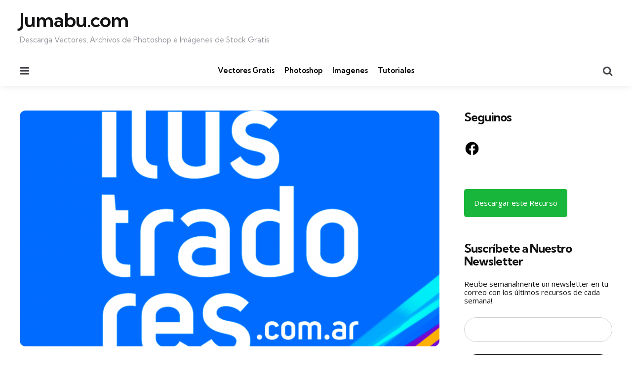

--- FILE ---
content_type: text/html; charset=utf-8
request_url: https://www.google.com/recaptcha/api2/aframe
body_size: 267
content:
<!DOCTYPE HTML><html><head><meta http-equiv="content-type" content="text/html; charset=UTF-8"></head><body><script nonce="qVZkRgszuNroAXbnnEfTkg">/** Anti-fraud and anti-abuse applications only. See google.com/recaptcha */ try{var clients={'sodar':'https://pagead2.googlesyndication.com/pagead/sodar?'};window.addEventListener("message",function(a){try{if(a.source===window.parent){var b=JSON.parse(a.data);var c=clients[b['id']];if(c){var d=document.createElement('img');d.src=c+b['params']+'&rc='+(localStorage.getItem("rc::a")?sessionStorage.getItem("rc::b"):"");window.document.body.appendChild(d);sessionStorage.setItem("rc::e",parseInt(sessionStorage.getItem("rc::e")||0)+1);localStorage.setItem("rc::h",'1769355641424');}}}catch(b){}});window.parent.postMessage("_grecaptcha_ready", "*");}catch(b){}</script></body></html>